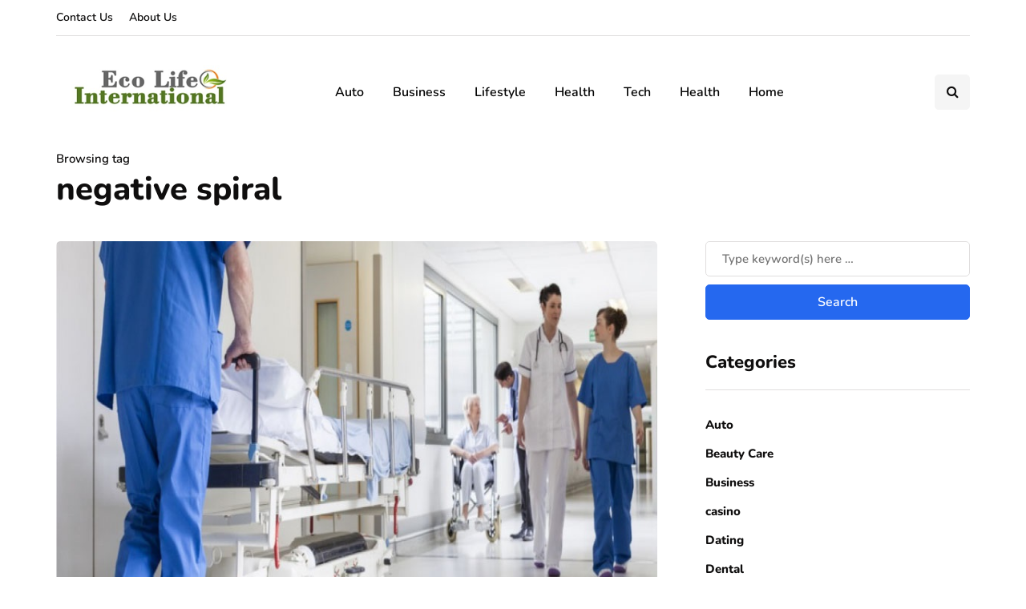

--- FILE ---
content_type: text/javascript
request_url: https://www.ecolifeinternational.com/wp-content/themes/inhype.1.5.2/js/parallax.min.js?ver=1.5.0
body_size: 404
content:
!function(o){o.fn.parallax=function(){var i=o(window).width();return 768>i?void o(this).css("background-position",""):(o(this).each(function(){var i=o(this);console.log(this),o(window).scroll(function(){var n=o(window).scrollTop(),t=i.offset().top,s=o(window).height(),a=t-s;if(a=0>a?0:a,!(n>t+s||t>n+s)){var c=-((n-a)*i.data("speed")),r="50% "+c+"px";i.css("background-position",r)}})}),this)}}(jQuery);

--- FILE ---
content_type: text/javascript
request_url: https://www.ecolifeinternational.com/wp-content/uploads/js-cache-inhype.js?ver=1766049243.1783
body_size: 228
content:
/* Cache file created at 2025-12-18 09:14:03 */    (function($){
    $(document).ready(function() {


        
    });
    })(jQuery);
     /*2025-12-18 09:14*//* JS Generator Execution Time: 5.1975250244141E-5 seconds */